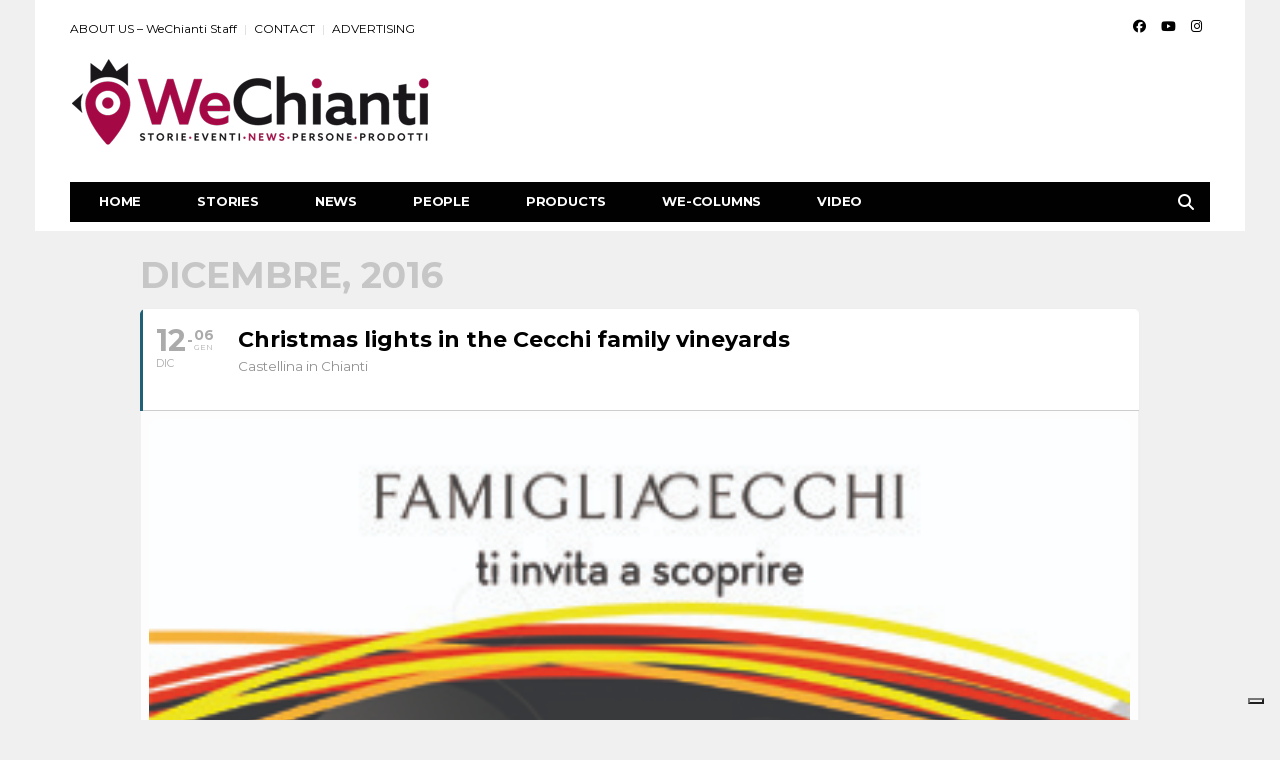

--- FILE ---
content_type: text/html; charset=UTF-8
request_url: https://www.wechianti.com/events/christmas-lights-the-cecchi-vineyards/?lang=en
body_size: 17694
content:
	
<!DOCTYPE html>
<!--[if lt IE 7 ]><html class="ie ie6" lang="en-US"> <![endif]-->
<!--[if IE 7 ]><html class="ie ie7" lang="en-US"> <![endif]-->
<!--[if IE 8 ]><html class="ie ie8" lang="en-US"> <![endif]-->
<!--[if (gte IE 9)|!(IE)]><!--><html lang="en-US">
<head>

	<meta charset="UTF-8">
	<meta name="viewport" content="user-scalable=yes, width=device-width, initial-scale=1.0, maximum-scale=1">

	<!--[if IE]><meta http-equiv="X-UA-Compatible" content="IE=edge" /><![endif]-->

	<link rel="pingback" href="https://www.wechianti.com/xmlrpc.php">

	<meta name='robots' content='index, follow, max-image-preview:large, max-snippet:-1, max-video-preview:-1' />
<link rel="alternate" hreflang="it" href="https://www.wechianti.com/events/luci-vigna-le-luci-natale-nei-vigneti-cantine-cecchi/" />
<link rel="alternate" hreflang="en" href="https://www.wechianti.com/events/christmas-lights-the-cecchi-vineyards/?lang=en" />
<link rel="alternate" hreflang="x-default" href="https://www.wechianti.com/events/luci-vigna-le-luci-natale-nei-vigneti-cantine-cecchi/" />

	<!-- This site is optimized with the Yoast SEO plugin v26.6 - https://yoast.com/wordpress/plugins/seo/ -->
	<title>Christmas lights in the Cecchi family vineyards - WeChianti</title>
	<meta name="description" content="It will be a special, bright Christmas in the countryside of Castellina in Chianti. This year the Cecchi Winery has decided to offer a unique" />
	<link rel="canonical" href="https://www.wechianti.com/events/luci-vigna-le-luci-natale-nei-vigneti-cantine-cecchi/" />
	<meta property="og:locale" content="en_US" />
	<meta property="og:type" content="article" />
	<meta property="og:title" content="Christmas lights in the Cecchi family vineyards - WeChianti" />
	<meta property="og:description" content="It will be a special, bright Christmas in the countryside of Castellina in Chianti. This year the Cecchi Winery has decided to offer a unique" />
	<meta property="og:url" content="https://www.wechianti.com/events/luci-vigna-le-luci-natale-nei-vigneti-cantine-cecchi/" />
	<meta property="og:site_name" content="WeChianti" />
	<meta property="article:publisher" content="https://www.facebook.com/wechiantinews" />
	<meta property="article:modified_time" content="2016-12-11T18:02:42+00:00" />
	<meta property="og:image" content="https://www.wechianti.com/wp-content/uploads/2016/12/BannerCecchiù.jpg" />
	<meta property="og:image:width" content="336" />
	<meta property="og:image:height" content="340" />
	<meta property="og:image:type" content="image/jpeg" />
	<meta name="twitter:card" content="summary_large_image" />
	<meta name="twitter:label1" content="Est. reading time" />
	<meta name="twitter:data1" content="2 minutes" />
	<script type="application/ld+json" class="yoast-schema-graph">{"@context":"https://schema.org","@graph":[{"@type":"WebPage","@id":"https://www.wechianti.com/events/luci-vigna-le-luci-natale-nei-vigneti-cantine-cecchi/","url":"https://www.wechianti.com/events/luci-vigna-le-luci-natale-nei-vigneti-cantine-cecchi/","name":"Christmas lights in the Cecchi family vineyards - WeChianti","isPartOf":{"@id":"https://www.wechianti.com/#website"},"primaryImageOfPage":{"@id":"https://www.wechianti.com/events/luci-vigna-le-luci-natale-nei-vigneti-cantine-cecchi/#primaryimage"},"image":{"@id":"https://www.wechianti.com/events/luci-vigna-le-luci-natale-nei-vigneti-cantine-cecchi/#primaryimage"},"thumbnailUrl":"https://www.wechianti.com/wp-content/uploads/2016/12/BannerCecchiù.jpg","datePublished":"2016-12-04T09:55:34+00:00","dateModified":"2016-12-11T18:02:42+00:00","description":"It will be a special, bright Christmas in the countryside of Castellina in Chianti. This year the Cecchi Winery has decided to offer a unique","breadcrumb":{"@id":"https://www.wechianti.com/events/luci-vigna-le-luci-natale-nei-vigneti-cantine-cecchi/#breadcrumb"},"inLanguage":"en-US","potentialAction":[{"@type":"ReadAction","target":["https://www.wechianti.com/events/luci-vigna-le-luci-natale-nei-vigneti-cantine-cecchi/"]}]},{"@type":"ImageObject","inLanguage":"en-US","@id":"https://www.wechianti.com/events/luci-vigna-le-luci-natale-nei-vigneti-cantine-cecchi/#primaryimage","url":"https://www.wechianti.com/wp-content/uploads/2016/12/BannerCecchiù.jpg","contentUrl":"https://www.wechianti.com/wp-content/uploads/2016/12/BannerCecchiù.jpg","width":336,"height":340},{"@type":"BreadcrumbList","@id":"https://www.wechianti.com/events/luci-vigna-le-luci-natale-nei-vigneti-cantine-cecchi/#breadcrumb","itemListElement":[{"@type":"ListItem","position":1,"name":"Home","item":"https://www.wechianti.com/?lang=en"},{"@type":"ListItem","position":2,"name":"Events","item":"https://www.wechianti.com/events/"},{"@type":"ListItem","position":3,"name":"Christmas lights in the Cecchi family vineyards"}]},{"@type":"WebSite","@id":"https://www.wechianti.com/#website","url":"https://www.wechianti.com/","name":"WeChianti","description":"Stories, Events, News, People, Products.","publisher":{"@id":"https://www.wechianti.com/#organization"},"potentialAction":[{"@type":"SearchAction","target":{"@type":"EntryPoint","urlTemplate":"https://www.wechianti.com/?s={search_term_string}"},"query-input":{"@type":"PropertyValueSpecification","valueRequired":true,"valueName":"search_term_string"}}],"inLanguage":"en-US"},{"@type":"Organization","@id":"https://www.wechianti.com/#organization","name":"We Chianti","url":"https://www.wechianti.com/","logo":{"@type":"ImageObject","inLanguage":"en-US","@id":"https://www.wechianti.com/#/schema/logo/image/","url":"https://www.wechianti.com/wp-content/uploads/2016/02/400x-logo-we-chianti-2.png","contentUrl":"https://www.wechianti.com/wp-content/uploads/2016/02/400x-logo-we-chianti-2.png","width":732,"height":180,"caption":"We Chianti"},"image":{"@id":"https://www.wechianti.com/#/schema/logo/image/"},"sameAs":["https://www.facebook.com/wechiantinews","https://www.instagram.com/wechiantinews/"]}]}</script>
	<!-- / Yoast SEO plugin. -->


<link rel='dns-prefetch' href='//cdn.iubenda.com' />
<link rel='dns-prefetch' href='//maps.googleapis.com' />
<link rel='dns-prefetch' href='//meet.jit.si' />
<link rel='dns-prefetch' href='//www.googletagmanager.com' />
<link rel='dns-prefetch' href='//fonts.googleapis.com' />
<link rel="alternate" type="application/rss+xml" title="WeChianti &raquo; Feed" href="https://www.wechianti.com/feed/?lang=en" />
<link rel="alternate" type="application/rss+xml" title="WeChianti &raquo; Comments Feed" href="https://www.wechianti.com/comments/feed/?lang=en" />
<link rel="alternate" title="oEmbed (JSON)" type="application/json+oembed" href="https://www.wechianti.com/wp-json/oembed/1.0/embed?url=https%3A%2F%2Fwww.wechianti.com%2Fevents%2Fchristmas-lights-the-cecchi-vineyards%2F%3Flang%3Den" />
<link rel="alternate" title="oEmbed (XML)" type="text/xml+oembed" href="https://www.wechianti.com/wp-json/oembed/1.0/embed?url=https%3A%2F%2Fwww.wechianti.com%2Fevents%2Fchristmas-lights-the-cecchi-vineyards%2F%3Flang%3Den&#038;format=xml" />
<style id='wp-img-auto-sizes-contain-inline-css' type='text/css'>
img:is([sizes=auto i],[sizes^="auto," i]){contain-intrinsic-size:3000px 1500px}
/*# sourceURL=wp-img-auto-sizes-contain-inline-css */
</style>
<link rel='stylesheet' id='evo_single_event-css' href='//www.wechianti.com/wp-content/plugins/eventON/assets/css/evo_event_styles.css?ver=3.1.6' type='text/css' media='all' />
<link rel='stylesheet' id='sbi_styles-css' href='https://www.wechianti.com/wp-content/plugins/instagram-feed/css/sbi-styles.min.css?ver=6.10.0' type='text/css' media='all' />
<style id='wp-emoji-styles-inline-css' type='text/css'>

	img.wp-smiley, img.emoji {
		display: inline !important;
		border: none !important;
		box-shadow: none !important;
		height: 1em !important;
		width: 1em !important;
		margin: 0 0.07em !important;
		vertical-align: -0.1em !important;
		background: none !important;
		padding: 0 !important;
	}
/*# sourceURL=wp-emoji-styles-inline-css */
</style>
<link rel='stylesheet' id='wp-block-library-css' href='https://www.wechianti.com/wp-includes/css/dist/block-library/style.min.css?ver=6.9' type='text/css' media='all' />
<style id='global-styles-inline-css' type='text/css'>
:root{--wp--preset--aspect-ratio--square: 1;--wp--preset--aspect-ratio--4-3: 4/3;--wp--preset--aspect-ratio--3-4: 3/4;--wp--preset--aspect-ratio--3-2: 3/2;--wp--preset--aspect-ratio--2-3: 2/3;--wp--preset--aspect-ratio--16-9: 16/9;--wp--preset--aspect-ratio--9-16: 9/16;--wp--preset--color--black: #000000;--wp--preset--color--cyan-bluish-gray: #abb8c3;--wp--preset--color--white: #ffffff;--wp--preset--color--pale-pink: #f78da7;--wp--preset--color--vivid-red: #cf2e2e;--wp--preset--color--luminous-vivid-orange: #ff6900;--wp--preset--color--luminous-vivid-amber: #fcb900;--wp--preset--color--light-green-cyan: #7bdcb5;--wp--preset--color--vivid-green-cyan: #00d084;--wp--preset--color--pale-cyan-blue: #8ed1fc;--wp--preset--color--vivid-cyan-blue: #0693e3;--wp--preset--color--vivid-purple: #9b51e0;--wp--preset--gradient--vivid-cyan-blue-to-vivid-purple: linear-gradient(135deg,rgb(6,147,227) 0%,rgb(155,81,224) 100%);--wp--preset--gradient--light-green-cyan-to-vivid-green-cyan: linear-gradient(135deg,rgb(122,220,180) 0%,rgb(0,208,130) 100%);--wp--preset--gradient--luminous-vivid-amber-to-luminous-vivid-orange: linear-gradient(135deg,rgb(252,185,0) 0%,rgb(255,105,0) 100%);--wp--preset--gradient--luminous-vivid-orange-to-vivid-red: linear-gradient(135deg,rgb(255,105,0) 0%,rgb(207,46,46) 100%);--wp--preset--gradient--very-light-gray-to-cyan-bluish-gray: linear-gradient(135deg,rgb(238,238,238) 0%,rgb(169,184,195) 100%);--wp--preset--gradient--cool-to-warm-spectrum: linear-gradient(135deg,rgb(74,234,220) 0%,rgb(151,120,209) 20%,rgb(207,42,186) 40%,rgb(238,44,130) 60%,rgb(251,105,98) 80%,rgb(254,248,76) 100%);--wp--preset--gradient--blush-light-purple: linear-gradient(135deg,rgb(255,206,236) 0%,rgb(152,150,240) 100%);--wp--preset--gradient--blush-bordeaux: linear-gradient(135deg,rgb(254,205,165) 0%,rgb(254,45,45) 50%,rgb(107,0,62) 100%);--wp--preset--gradient--luminous-dusk: linear-gradient(135deg,rgb(255,203,112) 0%,rgb(199,81,192) 50%,rgb(65,88,208) 100%);--wp--preset--gradient--pale-ocean: linear-gradient(135deg,rgb(255,245,203) 0%,rgb(182,227,212) 50%,rgb(51,167,181) 100%);--wp--preset--gradient--electric-grass: linear-gradient(135deg,rgb(202,248,128) 0%,rgb(113,206,126) 100%);--wp--preset--gradient--midnight: linear-gradient(135deg,rgb(2,3,129) 0%,rgb(40,116,252) 100%);--wp--preset--font-size--small: 13px;--wp--preset--font-size--medium: 20px;--wp--preset--font-size--large: 36px;--wp--preset--font-size--x-large: 42px;--wp--preset--spacing--20: 0.44rem;--wp--preset--spacing--30: 0.67rem;--wp--preset--spacing--40: 1rem;--wp--preset--spacing--50: 1.5rem;--wp--preset--spacing--60: 2.25rem;--wp--preset--spacing--70: 3.38rem;--wp--preset--spacing--80: 5.06rem;--wp--preset--shadow--natural: 6px 6px 9px rgba(0, 0, 0, 0.2);--wp--preset--shadow--deep: 12px 12px 50px rgba(0, 0, 0, 0.4);--wp--preset--shadow--sharp: 6px 6px 0px rgba(0, 0, 0, 0.2);--wp--preset--shadow--outlined: 6px 6px 0px -3px rgb(255, 255, 255), 6px 6px rgb(0, 0, 0);--wp--preset--shadow--crisp: 6px 6px 0px rgb(0, 0, 0);}:where(.is-layout-flex){gap: 0.5em;}:where(.is-layout-grid){gap: 0.5em;}body .is-layout-flex{display: flex;}.is-layout-flex{flex-wrap: wrap;align-items: center;}.is-layout-flex > :is(*, div){margin: 0;}body .is-layout-grid{display: grid;}.is-layout-grid > :is(*, div){margin: 0;}:where(.wp-block-columns.is-layout-flex){gap: 2em;}:where(.wp-block-columns.is-layout-grid){gap: 2em;}:where(.wp-block-post-template.is-layout-flex){gap: 1.25em;}:where(.wp-block-post-template.is-layout-grid){gap: 1.25em;}.has-black-color{color: var(--wp--preset--color--black) !important;}.has-cyan-bluish-gray-color{color: var(--wp--preset--color--cyan-bluish-gray) !important;}.has-white-color{color: var(--wp--preset--color--white) !important;}.has-pale-pink-color{color: var(--wp--preset--color--pale-pink) !important;}.has-vivid-red-color{color: var(--wp--preset--color--vivid-red) !important;}.has-luminous-vivid-orange-color{color: var(--wp--preset--color--luminous-vivid-orange) !important;}.has-luminous-vivid-amber-color{color: var(--wp--preset--color--luminous-vivid-amber) !important;}.has-light-green-cyan-color{color: var(--wp--preset--color--light-green-cyan) !important;}.has-vivid-green-cyan-color{color: var(--wp--preset--color--vivid-green-cyan) !important;}.has-pale-cyan-blue-color{color: var(--wp--preset--color--pale-cyan-blue) !important;}.has-vivid-cyan-blue-color{color: var(--wp--preset--color--vivid-cyan-blue) !important;}.has-vivid-purple-color{color: var(--wp--preset--color--vivid-purple) !important;}.has-black-background-color{background-color: var(--wp--preset--color--black) !important;}.has-cyan-bluish-gray-background-color{background-color: var(--wp--preset--color--cyan-bluish-gray) !important;}.has-white-background-color{background-color: var(--wp--preset--color--white) !important;}.has-pale-pink-background-color{background-color: var(--wp--preset--color--pale-pink) !important;}.has-vivid-red-background-color{background-color: var(--wp--preset--color--vivid-red) !important;}.has-luminous-vivid-orange-background-color{background-color: var(--wp--preset--color--luminous-vivid-orange) !important;}.has-luminous-vivid-amber-background-color{background-color: var(--wp--preset--color--luminous-vivid-amber) !important;}.has-light-green-cyan-background-color{background-color: var(--wp--preset--color--light-green-cyan) !important;}.has-vivid-green-cyan-background-color{background-color: var(--wp--preset--color--vivid-green-cyan) !important;}.has-pale-cyan-blue-background-color{background-color: var(--wp--preset--color--pale-cyan-blue) !important;}.has-vivid-cyan-blue-background-color{background-color: var(--wp--preset--color--vivid-cyan-blue) !important;}.has-vivid-purple-background-color{background-color: var(--wp--preset--color--vivid-purple) !important;}.has-black-border-color{border-color: var(--wp--preset--color--black) !important;}.has-cyan-bluish-gray-border-color{border-color: var(--wp--preset--color--cyan-bluish-gray) !important;}.has-white-border-color{border-color: var(--wp--preset--color--white) !important;}.has-pale-pink-border-color{border-color: var(--wp--preset--color--pale-pink) !important;}.has-vivid-red-border-color{border-color: var(--wp--preset--color--vivid-red) !important;}.has-luminous-vivid-orange-border-color{border-color: var(--wp--preset--color--luminous-vivid-orange) !important;}.has-luminous-vivid-amber-border-color{border-color: var(--wp--preset--color--luminous-vivid-amber) !important;}.has-light-green-cyan-border-color{border-color: var(--wp--preset--color--light-green-cyan) !important;}.has-vivid-green-cyan-border-color{border-color: var(--wp--preset--color--vivid-green-cyan) !important;}.has-pale-cyan-blue-border-color{border-color: var(--wp--preset--color--pale-cyan-blue) !important;}.has-vivid-cyan-blue-border-color{border-color: var(--wp--preset--color--vivid-cyan-blue) !important;}.has-vivid-purple-border-color{border-color: var(--wp--preset--color--vivid-purple) !important;}.has-vivid-cyan-blue-to-vivid-purple-gradient-background{background: var(--wp--preset--gradient--vivid-cyan-blue-to-vivid-purple) !important;}.has-light-green-cyan-to-vivid-green-cyan-gradient-background{background: var(--wp--preset--gradient--light-green-cyan-to-vivid-green-cyan) !important;}.has-luminous-vivid-amber-to-luminous-vivid-orange-gradient-background{background: var(--wp--preset--gradient--luminous-vivid-amber-to-luminous-vivid-orange) !important;}.has-luminous-vivid-orange-to-vivid-red-gradient-background{background: var(--wp--preset--gradient--luminous-vivid-orange-to-vivid-red) !important;}.has-very-light-gray-to-cyan-bluish-gray-gradient-background{background: var(--wp--preset--gradient--very-light-gray-to-cyan-bluish-gray) !important;}.has-cool-to-warm-spectrum-gradient-background{background: var(--wp--preset--gradient--cool-to-warm-spectrum) !important;}.has-blush-light-purple-gradient-background{background: var(--wp--preset--gradient--blush-light-purple) !important;}.has-blush-bordeaux-gradient-background{background: var(--wp--preset--gradient--blush-bordeaux) !important;}.has-luminous-dusk-gradient-background{background: var(--wp--preset--gradient--luminous-dusk) !important;}.has-pale-ocean-gradient-background{background: var(--wp--preset--gradient--pale-ocean) !important;}.has-electric-grass-gradient-background{background: var(--wp--preset--gradient--electric-grass) !important;}.has-midnight-gradient-background{background: var(--wp--preset--gradient--midnight) !important;}.has-small-font-size{font-size: var(--wp--preset--font-size--small) !important;}.has-medium-font-size{font-size: var(--wp--preset--font-size--medium) !important;}.has-large-font-size{font-size: var(--wp--preset--font-size--large) !important;}.has-x-large-font-size{font-size: var(--wp--preset--font-size--x-large) !important;}
/*# sourceURL=global-styles-inline-css */
</style>

<style id='classic-theme-styles-inline-css' type='text/css'>
/*! This file is auto-generated */
.wp-block-button__link{color:#fff;background-color:#32373c;border-radius:9999px;box-shadow:none;text-decoration:none;padding:calc(.667em + 2px) calc(1.333em + 2px);font-size:1.125em}.wp-block-file__button{background:#32373c;color:#fff;text-decoration:none}
/*# sourceURL=/wp-includes/css/classic-themes.min.css */
</style>
<link rel='stylesheet' id='contact-form-7-css' href='https://www.wechianti.com/wp-content/plugins/contact-form-7/includes/css/styles.css?ver=6.1.4' type='text/css' media='all' />
<link rel='stylesheet' id='related-posts-by-taxonomy-css' href='https://www.wechianti.com/wp-content/plugins/related-posts-by-taxonomy/includes/assets/css/styles.css?ver=6.9' type='text/css' media='all' />
<link rel='stylesheet' id='ppress-frontend-css' href='https://www.wechianti.com/wp-content/plugins/wp-user-avatar/assets/css/frontend.min.css?ver=4.16.8' type='text/css' media='all' />
<link rel='stylesheet' id='ppress-flatpickr-css' href='https://www.wechianti.com/wp-content/plugins/wp-user-avatar/assets/flatpickr/flatpickr.min.css?ver=4.16.8' type='text/css' media='all' />
<link rel='stylesheet' id='ppress-select2-css' href='https://www.wechianti.com/wp-content/plugins/wp-user-avatar/assets/select2/select2.min.css?ver=6.9' type='text/css' media='all' />
<link rel='stylesheet' id='wpml-legacy-dropdown-click-0-css' href='https://www.wechianti.com/wp-content/plugins/sitepress-multilingual-cms/templates/language-switchers/legacy-dropdown-click/style.min.css?ver=1' type='text/css' media='all' />
<style id='wpml-legacy-dropdown-click-0-inline-css' type='text/css'>
.wpml-ls-statics-shortcode_actions{background-color:#ffffff;}.wpml-ls-statics-shortcode_actions, .wpml-ls-statics-shortcode_actions .wpml-ls-sub-menu, .wpml-ls-statics-shortcode_actions a {border-color:#cdcdcd;}.wpml-ls-statics-shortcode_actions a, .wpml-ls-statics-shortcode_actions .wpml-ls-sub-menu a, .wpml-ls-statics-shortcode_actions .wpml-ls-sub-menu a:link, .wpml-ls-statics-shortcode_actions li:not(.wpml-ls-current-language) .wpml-ls-link, .wpml-ls-statics-shortcode_actions li:not(.wpml-ls-current-language) .wpml-ls-link:link {color:#444444;background-color:#ffffff;}.wpml-ls-statics-shortcode_actions .wpml-ls-sub-menu a:hover,.wpml-ls-statics-shortcode_actions .wpml-ls-sub-menu a:focus, .wpml-ls-statics-shortcode_actions .wpml-ls-sub-menu a:link:hover, .wpml-ls-statics-shortcode_actions .wpml-ls-sub-menu a:link:focus {color:#000000;background-color:#eeeeee;}.wpml-ls-statics-shortcode_actions .wpml-ls-current-language > a {color:#444444;background-color:#ffffff;}.wpml-ls-statics-shortcode_actions .wpml-ls-current-language:hover>a, .wpml-ls-statics-shortcode_actions .wpml-ls-current-language>a:focus {color:#000000;background-color:#eeeeee;}
/*# sourceURL=wpml-legacy-dropdown-click-0-inline-css */
</style>
<link rel='stylesheet' id='wpml-legacy-post-translations-0-css' href='https://www.wechianti.com/wp-content/plugins/sitepress-multilingual-cms/templates/language-switchers/legacy-post-translations/style.min.css?ver=1' type='text/css' media='all' />
<style id='wpml-legacy-post-translations-0-inline-css' type='text/css'>
.icl_post_in_other_langs >a{ color: #a70042; } .icl_post_in_other_langs >a:hover{ color:#010101; }
/*# sourceURL=wpml-legacy-post-translations-0-inline-css */
</style>
<link rel='stylesheet' id='evcal_google_fonts-css' href='//fonts.googleapis.com/css?family=Oswald%3A400%2C300%7COpen+Sans%3A700%2C400%2C400i%7CRoboto%3A700%2C400&#038;ver=6.9' type='text/css' media='screen' />
<link rel='stylesheet' id='evcal_cal_default-css' href='//www.wechianti.com/wp-content/plugins/eventON/assets/css/eventon_styles.css?ver=3.1.6' type='text/css' media='all' />
<link rel='stylesheet' id='evo_font_icons-css' href='//www.wechianti.com/wp-content/plugins/eventON/assets/fonts/all.css?ver=3.1.6' type='text/css' media='all' />
<link rel='stylesheet' id='eventon_dynamic_styles-css' href='//www.wechianti.com/wp-content/plugins/eventON/assets/css/eventon_dynamic_styles.css?ver=3.1.6' type='text/css' media='all' />
<link rel='stylesheet' id='barcelona-font-css' href='https://fonts.googleapis.com/css?family=Montserrat%3A400%2C700%2C400italic&#038;ver=6.9' type='text/css' media='all' />
<link rel='stylesheet' id='bootstrap-css' href='https://www.wechianti.com/wp-content/themes/barcelona/assets/css/bootstrap.min.css?ver=3.3.4' type='text/css' media='all' />
<link rel='stylesheet' id='font-awesome-css' href='https://www.wechianti.com/wp-content/themes/barcelona/assets/css/font-awesome.min.css?ver=4.4.0' type='text/css' media='all' />
<link rel='stylesheet' id='vs-preloader-css' href='https://www.wechianti.com/wp-content/themes/barcelona/assets/css/vspreloader.min.css?ver=6.9' type='text/css' media='all' />
<link rel='stylesheet' id='owl-carousel-css' href='https://www.wechianti.com/wp-content/themes/barcelona/assets/lib/owl-carousel/assets/owl.carousel.min.css?ver=2.0.0' type='text/css' media='all' />
<link rel='stylesheet' id='owl-theme-css' href='https://www.wechianti.com/wp-content/themes/barcelona/assets/lib/owl-carousel/assets/owl.theme.default.min.css?ver=2.0.0' type='text/css' media='all' />
<link rel='stylesheet' id='jquery-boxer-css' href='https://www.wechianti.com/wp-content/themes/barcelona/assets/css/jquery.fs.boxer.min.css?ver=3.3.0' type='text/css' media='all' />
<link rel='stylesheet' id='barcelona-stylesheet-css' href='https://www.wechianti.com/wp-content/themes/barcelona/style.css?ver=1.6' type='text/css' media='all' />
<link rel='stylesheet' id='barcelona-main-child-css' href='https://www.wechianti.com/wp-content/themes/barcelona-child/style.css?ver=1.6' type='text/css' media='all' />

<script  type="text/javascript" class=" _iub_cs_skip" type="text/javascript" id="iubenda-head-inline-scripts-0">
/* <![CDATA[ */

var _iub = _iub || [];
_iub.csConfiguration = {"ccpaApplies":true,"consentOnContinuedBrowsing":false,"enableCcpa":true,"enableTcf":true,"googleAdditionalConsentMode":true,"invalidateConsentWithoutLog":true,"perPurposeConsent":true,"siteId":873076,"cookiePolicyId":8183316,"lang":"it", "banner":{ "acceptButtonDisplay":true,"customizeButtonDisplay":true,"explicitWithdrawal":true,"listPurposes":true,"rejectButtonDisplay":true }};

//# sourceURL=iubenda-head-inline-scripts-0
/* ]]> */
</script>
<script  type="text/javascript" src="//cdn.iubenda.com/cs/tcf/stub-v2.js" class=" _iub_cs_skip" type="text/javascript" src="//cdn.iubenda.com/cs/tcf/stub-v2.js?ver=3.12.5" id="iubenda-head-scripts-0-js"></script>
<script  type="text/javascript" src="//cdn.iubenda.com/cs/tcf/safe-tcf-v2.js" class=" _iub_cs_skip" type="text/javascript" src="//cdn.iubenda.com/cs/tcf/safe-tcf-v2.js?ver=3.12.5" id="iubenda-head-scripts-1-js"></script>
<script  type="text/javascript" src="//cdn.iubenda.com/cs/ccpa/stub.js" class=" _iub_cs_skip" type="text/javascript" src="//cdn.iubenda.com/cs/ccpa/stub.js?ver=3.12.5" id="iubenda-head-scripts-2-js"></script>
<script  type="text/javascript" src="//cdn.iubenda.com/cs/iubenda_cs.js" charset="UTF-8" async="async" class=" _iub_cs_skip" type="text/javascript" src="//cdn.iubenda.com/cs/iubenda_cs.js?ver=3.12.5" id="iubenda-head-scripts-3-js"></script>
<script type="text/javascript" id="wpml-cookie-js-extra">
/* <![CDATA[ */
var wpml_cookies = {"wp-wpml_current_language":{"value":"en","expires":1,"path":"/"}};
var wpml_cookies = {"wp-wpml_current_language":{"value":"en","expires":1,"path":"/"}};
//# sourceURL=wpml-cookie-js-extra
/* ]]> */
</script>
<script type="text/javascript" src="https://www.wechianti.com/wp-content/plugins/sitepress-multilingual-cms/res/js/cookies/language-cookie.js?ver=486900" id="wpml-cookie-js" defer="defer" data-wp-strategy="defer"></script>
<script type="text/javascript" src="https://www.wechianti.com/wp-includes/js/jquery/jquery.min.js?ver=3.7.1" id="jquery-core-js"></script>
<script type="text/javascript" src="https://www.wechianti.com/wp-includes/js/jquery/jquery-migrate.min.js?ver=3.4.1" id="jquery-migrate-js"></script>
<script type="text/javascript" src="https://www.wechianti.com/wp-content/plugins/wp-user-avatar/assets/flatpickr/flatpickr.min.js?ver=4.16.8" id="ppress-flatpickr-js"></script>
<script type="text/javascript" src="https://www.wechianti.com/wp-content/plugins/wp-user-avatar/assets/select2/select2.min.js?ver=4.16.8" id="ppress-select2-js"></script>
<script type="text/javascript" src="https://www.wechianti.com/wp-content/plugins/sitepress-multilingual-cms/templates/language-switchers/legacy-dropdown-click/script.min.js?ver=1" id="wpml-legacy-dropdown-click-0-js"></script>

<!-- Google tag (gtag.js) snippet added by Site Kit -->
<!-- Google Analytics snippet added by Site Kit -->
<script type="text/javascript" src="https://www.googletagmanager.com/gtag/js?id=G-GZK7EJMEW9" id="google_gtagjs-js" async></script>
<script type="text/javascript" id="google_gtagjs-js-after">
/* <![CDATA[ */
window.dataLayer = window.dataLayer || [];function gtag(){dataLayer.push(arguments);}
gtag("set","linker",{"domains":["www.wechianti.com"]});
gtag("js", new Date());
gtag("set", "developer_id.dZTNiMT", true);
gtag("config", "G-GZK7EJMEW9");
 window._googlesitekit = window._googlesitekit || {}; window._googlesitekit.throttledEvents = []; window._googlesitekit.gtagEvent = (name, data) => { var key = JSON.stringify( { name, data } ); if ( !! window._googlesitekit.throttledEvents[ key ] ) { return; } window._googlesitekit.throttledEvents[ key ] = true; setTimeout( () => { delete window._googlesitekit.throttledEvents[ key ]; }, 5 ); gtag( "event", name, { ...data, event_source: "site-kit" } ); }; 
//# sourceURL=google_gtagjs-js-after
/* ]]> */
</script>
<script type="text/javascript" src="https://www.wechianti.com/wp-content/themes/barcelona/assets/js/retina.min.js?ver=6.9" id="retina-js-js"></script>
<link rel="https://api.w.org/" href="https://www.wechianti.com/wp-json/" /><link rel="alternate" title="JSON" type="application/json" href="https://www.wechianti.com/wp-json/wp/v2/ajde_events/11406" /><link rel="EditURI" type="application/rsd+xml" title="RSD" href="https://www.wechianti.com/xmlrpc.php?rsd" />
<meta name="generator" content="WordPress 6.9" />
<link rel='shortlink' href='https://www.wechianti.com/?p=11406&#038;lang=en' />
<meta name="generator" content="WPML ver:4.8.6 stt:1,27;" />
<meta name="generator" content="Site Kit by Google 1.168.0" /><link rel="apple-touch-icon" sizes="144x144" href="/apple-touch-icon.png"><link rel="apple-touch-icon" sizes="128x128" href="/apple-touch-icon.png"><link rel="icon" sizes="192x192" href="/apple-touch-icon.png"><link rel="icon" type="image/png" sizes="32x32" href="/favicon-32x32.png"><link rel="icon" type="image/png" sizes="16x16" href="/favicon-16x16.png"><meta name="theme-color" content="#ffffff"><link rel="manifest" href="/site.webmanifest"><link rel="apple-touch-icon-precomposed" sizes="57x57" href="https://www.wechianti.com/wp-content/uploads/2016/02/wechianti57.jpg" />
<link rel="apple-touch-icon-precomposed" sizes="72x72" href="https://www.wechianti.com/wp-content/uploads/2016/02/wechianti72.jpg" />
<link rel="apple-touch-icon-precomposed" sizes="144x144" href="https://www.wechianti.com/wp-content/uploads/2016/02/wechianti144.jpg" />
<link rel="icon" href="https://www.wechianti.com/wp-content/uploads/2016/02/we-chianti-32.png" />

<meta property="og:type" content="article" />
<meta property="og:title" content="Christmas lights in the Cecchi family vineyards" />
<meta property="og:url" content="https://www.wechianti.com/events/christmas-lights-the-cecchi-vineyards/?lang=en" />
<meta property="og:description" content="It will be a special, bright Christmas in the countryside of Castellina in Chianti. This year the Cecchi Winery has decided to offer a unique Christmas all the way through the Epiphany. From Decemb…" />
<meta property="article:published_time" content="2016-12-04T09:55:34+00:00" />
<meta property="article:modified_time" content="2016-12-11T18:02:42+00:00" />
<meta property="og:site_name" content="WeChianti" />
<meta property="og:image" content="https://www.wechianti.com/wp-content/uploads/2016/12/BannerCecchiù.jpg" />
<meta property="og:image:width" content="336" />
<meta property="og:image:height" content="340" />
<meta property="og:locale" content="en_US" /><!-- Global site tag (gtag.js) - Google Analytics -->
<script async src="https://www.googletagmanager.com/gtag/js?id=G-0NMYTPWXKV"></script>
<script>
  window.dataLayer = window.dataLayer || [];
  function gtag(){dataLayer.push(arguments);}
  gtag('js', new Date());

  gtag('config', 'G-0NMYTPWXKV');
</script>
<style type="text/css">
body { font-family: Montserrat, sans-serif; }
h1,h2,h3,h4,h5,h6 { font-family: Montserrat, sans-serif; }
</style>
<style type="text/css">
#post-108.post-108.page.type-page.status-publish.hentry
.post-content {
    margin-bottom: 0px;
}

#post-684.post-684.page.type-page.status-publish.hentry
.post-content {
    margin-bottom: 0px;
}

.post-content {
    margin-bottom: 35px;
}

a:hover {
    color: #a70042;
}

.home .pagination.pagination-nextprev {
    display: none;
}

		 @media only screen and (min-width: 992px) { .sidebar-none .post-content, .sidebar-none .post-footer { width: 750px !important; } }
::-moz-selection { background-color: #a70042; }
::selection { background-color: #a70042; }
</style>


<!-- EventON Version -->
<meta name="generator" content="EventON 3.1.6" />

				<meta name="robots" content="all"/>
				<meta property="description" content="It will be a special, bright Christmas in the countryside of Castellina in Chianti. This year the Cecchi Winery has" />
				<meta property="og:type" content="event" /> 
				<meta property="og:title" content="Christmas lights in the Cecchi family vineyards" />
				<meta property="og:url" content="https://www.wechianti.com/events/christmas-lights-the-cecchi-vineyards/?lang=en" />
				<meta property="og:description" content="It will be a special, bright Christmas in the countryside of Castellina in Chianti. This year the Cecchi Winery has" />
									<meta property="og:image" content="https://www.wechianti.com/wp-content/uploads/2016/12/BannerCecchiù.jpg" /> 
					<meta property="og:image:width" content="336" /> 
					<meta property="og:image:height" content="340" /> 
												<meta name="twitter:card" content="summary_large_image">
				<meta name="twitter:title" content="Christmas lights in the Cecchi family vineyards">
				<meta name="twitter:description" content="It will be a special, bright Christmas in the countryside of Castellina in Chianti. This year the Cecchi Winery has">
									<meta name="twitter:image" content="https://www.wechianti.com/wp-content/uploads/2016/12/BannerCecchiù.jpg">
								<link rel="icon" href="https://www.wechianti.com/wp-content/uploads/2020/05/cropped-profilo_wechianti-e1650910664319-32x32.png" sizes="32x32" />
<link rel="icon" href="https://www.wechianti.com/wp-content/uploads/2020/05/cropped-profilo_wechianti-e1650910664319-192x192.png" sizes="192x192" />
<link rel="apple-touch-icon" href="https://www.wechianti.com/wp-content/uploads/2020/05/cropped-profilo_wechianti-e1650910664319-180x180.png" />
<meta name="msapplication-TileImage" content="https://www.wechianti.com/wp-content/uploads/2020/05/cropped-profilo_wechianti-e1650910664319-270x270.png" />

</head>
<body class="wp-singular ajde_events-template-default single single-ajde_events postid-11406 wp-theme-barcelona wp-child-theme-barcelona-child boxed-layout barcelona-fimg-cl no-breadcrumb zoom-enabled">
<div id="fb-root"></div>
<script>
	window.fbAsyncInit = function(){
		FB.init({
						status: true,
			xfbml: true,
			version: 'v2.3'
		});
	};

	(function(d, s, id){
		var js, fjs = d.getElementsByTagName(s)[0];
		if (d.getElementById(id)) {return;}
		js = d.createElement(s); js.id = id;
		js.src = "//connect.facebook.net/en_US/sdk.js";
		fjs.parentNode.insertBefore(js, fjs);
	}(document, 'script', 'facebook-jssdk'));
</script>

<nav class="navbar navbar-static-top navbar-dark mega-menu-light header-style-a sticky-logo-disabled navbar-sticky has-nav-menu">

	<div class="navbar-inner">

		<div class="container">

						<div class="navbar-top clearfix">

				<div class="navbar-top-left clearfix">
					<ul id="menu-menu-top-inglese" class="navbar-top-menu"><li id="menu-item-1163" class="menu-item menu-item-type-post_type menu-item-object-page menu-item-1163"><a href="https://www.wechianti.com/we-chianti-about-us-edited/?lang=en">ABOUT US &#8211; WeChianti Staff</a></li>
<li id="menu-item-1161" class="menu-item menu-item-type-post_type menu-item-object-page menu-item-1161"><a href="https://www.wechianti.com/contact/?lang=en">CONTACT</a></li>
<li id="menu-item-1160" class="menu-item menu-item-type-post_type menu-item-object-page menu-item-1160"><a href="https://www.wechianti.com/advertising/?lang=en">ADVERTISING</a></li>
</ul>				</div>

				<div class="navbar-top-right">
					<ul class="social-icons"><li><a target="_blank" href="https://www.facebook.com/wechiantinews/?fref=ts" title="Facebook"><span class="fa-brands fa-facebook"></span></a></li><li><a target="_blank" href="https://www.youtube.com/channel/UCXbT7WrIdmtD7Tg5HL_Ko7w" title="Youtube"><span class="fa-brands fa-youtube"></span></a></li><li><a target="_blank" href="https://www.instagram.com/wechiantinews/" title="Instagram"><span class="fa-brands fa-instagram"></span></a></li></ul>				</div>

			</div><!-- .navbar-top -->
			
			<div class="navbar-header">

				<button type="button" class="navbar-toggle collapsed" data-toggle="collapse" data-target="#navbar" aria-expanded="false">
					<span class="sr-only">Menu</span>
					<span class="fa fa-navicon"></span>
				</button><!-- .navbar-toggle -->

								<button type="button" class="navbar-search btn-search">
					<span class="fa fa-search"></span>
				</button>
				
							<div class="navbar-bn visible-lg visible-md">
				<script async src="https://pagead2.googlesyndication.com/pagead/js/adsbygoogle.js?client=ca-pub-9694044908603371"
     crossorigin="anonymous"></script>
<!-- WeChiantiHeader -->
<ins class="adsbygoogle"
     style="display:inline-block;width:728px;height:90px"
     data-ad-client="ca-pub-9694044908603371"
     data-ad-slot="1297380703"></ins>
<script>
     (adsbygoogle = window.adsbygoogle || []).push({});
</script>			</div>
						<div class="navbar-bn visible-sm">
				<script async src="https://pagead2.googlesyndication.com/pagead/js/adsbygoogle.js?client=ca-pub-9694044908603371"
     crossorigin="anonymous"></script>
<!-- WeChianti Header Mobile -->
<ins class="adsbygoogle"
     style="display:inline-block;width:468px;height:60px"
     data-ad-client="ca-pub-9694044908603371"
     data-ad-slot="9347973994"></ins>
<script>
     (adsbygoogle = window.adsbygoogle || []).push({});
</script>			</div>
			
				<a href="https://www.wechianti.com/?lang=en" class="navbar-logo">
					<span class="logo-location-header clearfix"><span class="logo-img logo-both logo-dark"><img src="https://www.wechianti.com/wp-content/uploads/2016/02/logo-wechianti-new.png" alt="WeChianti" data-at2x="https://www.wechianti.com/wp-content/uploads/2016/02/logo-wechianti-new-2x.png" /></span><span class="logo-img logo-both logo-light"><img src="https://www.wechianti.com/wp-content/uploads/2016/02/logo-wechianti-new-white.png" alt="WeChianti" data-at2x="https://www.wechianti.com/wp-content/uploads/2016/02/logo-wechianti-new-2x-white.png" /></span></span>				</a>

				
			</div><!-- .navbar-header -->

						<div id="navbar" class="navbar-collapse collapse">
			<ul id="menu-we-chianti-eng" class="navbar-nav nav"><li id="menu-item-726" class="menu-item menu-item-type-post_type menu-item-object-page menu-item-home menu-item-726"><a href="https://www.wechianti.com/?lang=en">HOME</a></li>
<li id="menu-item-776" class="menu-item menu-item-type-taxonomy menu-item-object-category menu-item-776"><a href="https://www.wechianti.com/category/storie-en/?lang=en">STORIES</a></li>
<li id="menu-item-774" class="menu-item menu-item-type-taxonomy menu-item-object-category menu-item-774"><a href="https://www.wechianti.com/category/news-en/?lang=en">NEWS</a></li>
<li id="menu-item-778" class="menu-item menu-item-type-taxonomy menu-item-object-category menu-item-778"><a href="https://www.wechianti.com/category/persone-en/?lang=en">PEOPLE</a></li>
<li id="menu-item-779" class="menu-item menu-item-type-taxonomy menu-item-object-category menu-item-779"><a href="https://www.wechianti.com/category/products/?lang=en">PRODUCTS</a></li>
<li id="menu-item-718" class="menu-item menu-item-type-post_type menu-item-object-page menu-item-has-children menu-item-718"><a href="https://www.wechianti.com/rubriche/?lang=en">We-Columns</a>
<ul class="sub-menu">
	<li id="menu-item-1095" class="menu-item menu-item-type-taxonomy menu-item-object-category menu-item-1095"><a href="https://www.wechianti.com/category/letter-from-panzano-en/?lang=en">Letter from Panzano</a></li>
	<li id="menu-item-1508" class="menu-item menu-item-type-taxonomy menu-item-object-category menu-item-1508"><a href="https://www.wechianti.com/category/olive-oil-en/?lang=en">Oil&Food</a></li>
	<li id="menu-item-1097" class="menu-item menu-item-type-taxonomy menu-item-object-category menu-item-1097"><a href="https://www.wechianti.com/category/e-tipico-its-traditional/?lang=en">It's Trational</a></li>
	<li id="menu-item-1510" class="menu-item menu-item-type-taxonomy menu-item-object-category menu-item-1510"><a href="https://www.wechianti.com/category/beautywellness-en/?lang=en">Beauty&Wellness</a></li>
	<li id="menu-item-5839" class="menu-item menu-item-type-taxonomy menu-item-object-category menu-item-5839"><a href="https://www.wechianti.com/category/a-spelling-book-of-the-tuscan-country-life/?lang=en">A spelling book of the tuscan country life</a></li>
	<li id="menu-item-11895" class="menu-item menu-item-type-taxonomy menu-item-object-category menu-item-11895"><a href="https://www.wechianti.com/category/wedding-tours-in-chianti-en/?lang=en">Wedding & Tours in Chianti</a></li>
</ul>
</li>
<li id="menu-item-773" class="menu-item menu-item-type-taxonomy menu-item-object-category menu-item-773"><a href="https://www.wechianti.com/category/video-en/?lang=en">VIDEO</a></li>
<li class="search"><button class="btn btn-search"><span class="fa fa-search"></span></button></li></ul>			</div><!-- .navbar-collapse -->
			
		</div><!-- .container -->

	</div><!-- .navbar-inner -->

</nav><!-- .navbar -->

<div id="page-wrapper">	
<div id='main'>
	<div class='evo_page_body'>

					<div class='evo_page_content '>
			
						
				<article id="post-11406" class="post-11406 ajde_events type-ajde_events status-publish has-post-thumbnail hentry event_location-castellina-in-chianti-2">

					<div class="entry-content">

					<div class='eventon_main_section' >
				<div id='evcal_single_event_11406' class='ajde_evcal_calendar eventon_single_event evo_sin_page' data-eid='11406' data-l='L1' data-j='[]'>
					
		<div class='evo-data' data-mapformat="roadmap" data-mapzoom="18" data-mapscroll="true" data-evc_open="yes" data-mapiconurl="" data-maps_load="no" ></div>
			<div class='evo_cal_data' data-sc='{"mapformat":"roadmap","mapzoom":"18","mapscroll":"true","evc_open":"yes","mapiconurl":"","maps_load":"no"}'></div>
					
		<div id='evcal_head' class='calendar_header'><p id='evcal_cur'>dicembre, 2016</p></div>		

		
		<div id='evcal_list' class='eventon_events_list evo_sin_event_list'>
		<div id="event_11406_0" class="eventon_list_event evo_eventtop scheduled  event event_11406_0" data-event_id="11406" data-ri="0r" data-time="1481501100-1483746900" data-colr="#206177" itemscope itemtype='http://schema.org/Event'><div class="evo_event_schema" style="display:none" ><a itemprop='url'  href='https://www.wechianti.com/events/christmas-lights-the-cecchi-vineyards/?lang=en'></a><meta itemprop='image' content="https://www.wechianti.com/wp-content/uploads/2016/12/BannerCecchiù.jpg" /><meta itemprop='startDate' content="2016-12-12" /><meta itemprop='endDate' content="2017-1-6" /><meta itemprop='eventStatus' content="https://schema.org/EventScheduled" /><item style="display:none" itemprop="eventAttendanceMode" itemscope itemtype="https://schema.org/OfflineEventAttendanceMode"></item><script type="application/ld+json">{"@context": "http://schema.org","@type": "Event",
					"@id": "event_11406_0",
					"eventAttendanceMode":"https://schema.org/OfflineEventAttendanceMode",
					"name": "Christmas lights in the Cecchi family vineyards",
					"url": "https://www.wechianti.com/events/christmas-lights-the-cecchi-vineyards/?lang=en",
					"startDate": "2016-12-12",
					"endDate": "2017-1-6",
					"image":"https://www.wechianti.com/wp-content/uploads/2016/12/BannerCecchiù.jpg", 
					"description":"<p class='wpml-ls-statics-post_translations wpml-ls'>Articolo disponibile anche in:  <span role='menu'>     <span class='wpml-ls-slot-post_translations wpml-ls-item wpml-ls-item-it wpml-ls-first-item wpml-ls-last-item wpml-ls-item-legacy-post-translations' role='none'><a href='https://www.wechianti.com/events/luci-vigna-le-luci-natale-nei-vigneti-cantine-cecchi/' class='wpml-ls-link' role='menuitem' aria-label='Switch to Italian' title='Switch to Italian'><span class='wpml-ls-display icl_lang_sel_translated'>Italian</span></a></span></span> </p><p>It will be a special, <strong>bright Christmas</strong> in the countryside of <strong>Castellina in Chianti</strong>. This year the <strong>Cecchi Winery</strong> has decided to offer a unique Christmas all the way <strong>through the Epiphany</strong>.</p> <p><strong>From December 12</strong> on, when you pass the<strong> Via Chiantigiana that goes from Monteriggioni to Castellina in Chianti</strong>, facing the hill of the<strong> Villa Cerna</strong>, you will see a wonderful spectacle: <strong><em>“Luci in vigna”</em></strong> (<em><strong>Lights in the vineyard</strong></em>), thought up by the Cecchi family and created by the artist, <strong>Angela Nocentini</strong>, together with <strong>Community Clonwerk, La Buccia</strong>.</p> <div id='attachment_11396' style='width: 378px' class='wp-caption alignleft'><img fetchpriority='high' decoding='async' aria-describedby='caption-attachment-11396' class=' wp-image-11396' src='http://www.wechianti.com/wp-content/uploads/2016/12/FratelliCecchi-300x300.jpg' alt='Fratelli Cecchi' width='368' height='368' srcset='https://www.wechianti.com/wp-content/uploads/2016/12/FratelliCecchi-300x300.jpg 300w, https://www.wechianti.com/wp-content/uploads/2016/12/FratelliCecchi-150x150.jpg 150w, https://www.wechianti.com/wp-content/uploads/2016/12/FratelliCecchi-768x768.jpg 768w, https://www.wechianti.com/wp-content/uploads/2016/12/FratelliCecchi-200x200.jpg 200w, https://www.wechianti.com/wp-content/uploads/2016/12/FratelliCecchi-400x400.jpg 400w, https://www.wechianti.com/wp-content/uploads/2016/12/FratelliCecchi.jpg 800w' sizes='(max-width: 368px) 100vw, 368px' /><p id='caption-attachment-11396' class='wp-caption-text'>Fratelli Cecchi</p></div> <p>The leaves of the vineyard will come alive from dusk to night. The bunch of grapes, symbol of the harvest, will become a shining sculpture formed by another symbol of the wine culture: the “damigiana” (demijohn).</p> <p>It a natural sculpture created for the place it is located; a work born from the harmony between the grape and the container. It was created in recycled blown glass, without straw.</p> <p>“The winter rebirth of the vineyard through this artistic installation has a strong emotional impact. I hope that <em><strong>&#8220;Luci in vigna&#8221;</strong></em> will be a stopping point for tourists, art lovers, lovers of wine and nature,” afﬁrms<strong> Andrea Cecchi</strong>.</p> <p>“We will create a widespread installation,“ explains the artist, Angela Nocentini. “inspired by the deep tie between the land and the families that take care of it. Innovation and tradition are the words that were considered from the beginning. <em><strong>“Luci in vigna&#8221;</strong></em> is a poem written with light, stretched out between the earth and the sky, with the hillside in the background”.</p> <p><img decoding='async' class='wp-image-11401 alignleft' src='http://www.wechianti.com/wp-content/uploads/2016/12/LuciInVigna-300x212.jpg' alt='luciinvigna' width='364' height='257' srcset='https://www.wechianti.com/wp-content/uploads/2016/12/LuciInVigna-300x212.jpg 300w, https://www.wechianti.com/wp-content/uploads/2016/12/LuciInVigna-768x543.jpg 768w, https://www.wechianti.com/wp-content/uploads/2016/12/LuciInVigna-1024x724.jpg 1024w, https://www.wechianti.com/wp-content/uploads/2016/12/LuciInVigna.jpg 1086w' sizes='(max-width: 364px) 100vw, 364px' />“It is a sign of human gratitude towards the fertility of nature“, she concludes, “and a sign of love dedicated to those who take care of that hill year after year. &#8220;Grappolo&#8221; is a natural sculpture which was created to sit at the foot of the vineyard. It inspires the dreams of the vineyard to be promise and memory during the winter rest, until the appointment with Summer when the bunches will be newly heavy with juice&#8221;.</p> ","eventStatus":"https://schema.org/EventScheduled"}</script></div>
				<p class="desc_trig_outter" style=""><a data-gmtrig="1" data-exlk="0" style="border-color: #206177;" id="evc_148150110011406" class="desc_trig gmaponload mul_val evcal_list_a allday" data-ux_val="1"  ><span class='evcal_cblock ' data-bgcolor='#206177' data-smon='dicembre' data-syr='2016'><span class='evo_start '><em class='date'>12</em><em class='month'>dic</em><em class='time'>Tutto il giorno</em></span><span class='evo_end '><em class='date'>06</em><em class='month'>gen</em></span><em class='clear'></em></span><span class='evcal_desc evo_info hide_eventtopdata '  ><span class='evo_above_title'></span><span class='evcal_desc2 evcal_event_title' itemprop='name'>Christmas lights in the Cecchi family vineyards</span><span class='evo_below_title'><span class='evcal_event_subtitle' >Castellina in Chianti</span></span><span class='evcal_desc_info' ></span><span class='evcal_desc3'></span></span><em class='clear'></em></a></p><div class='event_description evcal_eventcard open' style="display:block"><div class='evo_metarow_directimg evcal_evdata_row'><img class='evo_event_main_img' src='https://www.wechianti.com/wp-content/uploads/2016/12/BannerCecchiù.jpg' /></div><div class='evo_metarow_details evorow evcal_evdata_row evcal_event_details'>
								<div class="event_excerpt" style="display:none"><h3 class="padb5 evo_h3">Dettagli dell&#039;evento</h3><p>Articolo disponibile anche in: 

    Italian
It</p></div><span class='evcal_evdata_icons'><i class='fa fa-align-justify'></i></span>
								
								<div class='evcal_evdata_cell shorter_desc'>
									<div class='eventon_full_description'>
										<h3 class='padb5 evo_h3'><span class='evcal_evdata_icons'><i class='fa fa-align-justify'></i></span>Dettagli dell&#039;evento</h3>
										<div class='eventon_desc_in' itemprop='description'>
										<p class="wpml-ls-statics-post_translations wpml-ls">Articolo disponibile anche in: 
<span role="menu">
    <span class="wpml-ls-slot-post_translations wpml-ls-item wpml-ls-item-it wpml-ls-first-item wpml-ls-last-item wpml-ls-item-legacy-post-translations" role="none"><a href="https://www.wechianti.com/events/luci-vigna-le-luci-natale-nei-vigneti-cantine-cecchi/" class="wpml-ls-link" role="menuitem" aria-label="Switch to Italian" title="Switch to Italian"><span class="wpml-ls-display icl_lang_sel_translated">Italian</span></a></span></span>
</p><p class="wpml-ls-statics-post_translations wpml-ls">Articolo disponibile anche in:<br />
<span role="menu"><br />
    <span class="wpml-ls-slot-post_translations wpml-ls-item wpml-ls-item-it wpml-ls-first-item wpml-ls-last-item wpml-ls-item-legacy-post-translations" role="none"><a href="https://www.wechianti.com/events/luci-vigna-le-luci-natale-nei-vigneti-cantine-cecchi/" class="wpml-ls-link" role="menuitem" aria-label="Switch to Italian" title="Switch to Italian"><span class="wpml-ls-display icl_lang_sel_translated">Italian</span></a></span></span>
</p>
<p>It will be a special, <strong>bright Christmas</strong> in the countryside of <strong>Castellina in Chianti</strong>. This year the <strong>Cecchi Winery</strong> has decided to offer a unique Christmas all the way <strong>through the Epiphany</strong>.</p>
<p><strong>From December 12</strong> on, when you pass the<strong> Via Chiantigiana that goes from Monteriggioni to Castellina in Chianti</strong>, facing the hill of the<strong> Villa Cerna</strong>, you will see a wonderful spectacle: <strong><em>“Luci in vigna”</em></strong> (<em><strong>Lights in the vineyard</strong></em>), thought up by the Cecchi family and created by the artist, <strong>Angela Nocentini</strong>, together with <strong>Community Clonwerk, La Buccia</strong>.</p>
<div id="attachment_11396" style="width: 378px" class="wp-caption alignleft"><img fetchpriority="high" decoding="async" aria-describedby="caption-attachment-11396" class=" wp-image-11396" src="http://www.wechianti.com/wp-content/uploads/2016/12/FratelliCecchi-300x300.jpg" alt="Fratelli Cecchi" width="368" height="368" srcset="https://www.wechianti.com/wp-content/uploads/2016/12/FratelliCecchi-300x300.jpg 300w, https://www.wechianti.com/wp-content/uploads/2016/12/FratelliCecchi-150x150.jpg 150w, https://www.wechianti.com/wp-content/uploads/2016/12/FratelliCecchi-768x768.jpg 768w, https://www.wechianti.com/wp-content/uploads/2016/12/FratelliCecchi-200x200.jpg 200w, https://www.wechianti.com/wp-content/uploads/2016/12/FratelliCecchi-400x400.jpg 400w, https://www.wechianti.com/wp-content/uploads/2016/12/FratelliCecchi.jpg 800w" sizes="(max-width: 368px) 100vw, 368px" /></p>
<p id="caption-attachment-11396" class="wp-caption-text">Fratelli Cecchi</p>
</div>
<p>The leaves of the vineyard will come alive from dusk to night. The bunch of grapes, symbol of the harvest, will become a shining sculpture formed by another symbol of the wine culture: the “damigiana” (demijohn).</p>
<p>It a natural sculpture created for the place it is located; a work born from the harmony between the grape and the container. It was created in recycled blown glass, without straw.</p>
<p>“The winter rebirth of the vineyard through this artistic installation has a strong emotional impact. I hope that <em><strong>&#8220;Luci in vigna&#8221;</strong></em> will be a stopping point for tourists, art lovers, lovers of wine and nature,” afﬁrms<strong> Andrea Cecchi</strong>.</p>
<p>“We will create a widespread installation,“ explains the artist, Angela Nocentini. “inspired by the deep tie between the land and the families that take care of it. Innovation and tradition are the words that were considered from the beginning. <em><strong>“Luci in vigna&#8221;</strong></em> is a poem written with light, stretched out between the earth and the sky, with the hillside in the background”.</p>
<p><img decoding="async" class="wp-image-11401 alignleft" src="http://www.wechianti.com/wp-content/uploads/2016/12/LuciInVigna-300x212.jpg" alt="luciinvigna" width="364" height="257" srcset="https://www.wechianti.com/wp-content/uploads/2016/12/LuciInVigna-300x212.jpg 300w, https://www.wechianti.com/wp-content/uploads/2016/12/LuciInVigna-768x543.jpg 768w, https://www.wechianti.com/wp-content/uploads/2016/12/LuciInVigna-1024x724.jpg 1024w, https://www.wechianti.com/wp-content/uploads/2016/12/LuciInVigna.jpg 1086w" sizes="(max-width: 364px) 100vw, 364px" />“It is a sign of human gratitude towards the fertility of nature“, she concludes, “and a sign of love dedicated to those who take care of that hill year after year. &#8220;Grappolo&#8221; is a natural sculpture which was created to sit at the foot of the vineyard. It inspires the dreams of the vineyard to be promise and memory during the winter rest, until the appointment with Summer when the bunches will be newly heavy with juice&#8221;.</p>
</div><p class='eventon_shad_p' style='padding:5px 0 0; margin:0'>
									<span class='evcal_btn evo_btn_secondary evobtn_details_show_more' content='less'>
										<span class='ev_more_text' data-txt='Chiudi'>Scopri di più</span><span class='ev_more_arrow ard'></span>
									</span>
								</p><div class='clear'></div>
									</div>
								</div>
							</div><div class='evcal_evdata_row evorow_2b evo_metarow_time_location evorow  '>
								<div class='evorow_b evorow_b1 evo_time'>
									<span class='evcal_evdata_icons'><i class='fa fa-clock-o'></i></span>
									<div class='evcal_evdata_cell'>							
										<h3 class='evo_h3'><span class='evcal_evdata_icons'><i class='fa fa-clock-o'></i></span>Orario</h3>
										<p><span class='evo_eventcard_time_t'>Dicembre 12 (Lunedì) - Gennaio 6 (Venerdì)</span></p>
									</div>
								</div>
								<div class='evorow_b evo_location'>
									<span class='evcal_evdata_icons'><i class='fa fa-map-marker'></i></span>
									<div class='evcal_evdata_cell' data-loc_tax_id='207'><h3 class='evo_h3'><span class='evcal_evdata_icons'><i class='fa fa-map-marker'></i></span>Location</h3><p class='evo_location_name'>Castellina in Chianti</p></div>
								</div>
								
							</div><div class='evcal_evdata_row evo_metarow_gmap evorow evcal_gmaps evc14815011006980aa900cabe11406_gmap' id='evc14815011006980aa900cabe11406_gmap' style='max-width:none'></div>							<div class='evo_metarow_ICS evorow evcal_evdata_row'>
								<span class="evcal_evdata_icons"><i class="fa fa-calendar"></i></span>
								<div class='evcal_evdata_cell'>
									<p><a href='https://www.wechianti.com/wp-admin/admin-ajax.php?action=eventon_ics_download&amp;event_id=11406&amp;ri=0' class='evo_ics_nCal' title='Add to your calendar'>Calendar</a><a href='//www.google.com/calendar/event?action=TEMPLATE&amp;text=Christmas+lights+in+the+Cecchi+family+vineyards&amp;dates=20161212/20170106&amp;ctz=UTC&amp;details=Christmas+lights+in+the+Cecchi+family+vineyards&amp;location=Castellina+in+Chianti' target='_blank' class='evo_ics_gCal' title='Add to google calendar'>GoogleCal</a></p>	
								</div>
							</div>
							<div class='evo_card_row_end evcal_close' title='Chiudi evento'></div></div><div class='clear end'></div></div>		</div>
	</div>
</div>
			<div id='eventon_comments'>
						</div>
					
					</div><!-- .entry-content -->

					<footer class="entry-meta">
											</footer><!-- .entry-meta -->
				</article><!-- #post -->
				

		<div class="clear"></div>
		</div><!-- #content -->
	</div><!-- #primary -->	

</div>	

<footer class="footer footer-dark">

	<div class="container">

				<div class="row footer-sidebars">
						<div class="f-col col-md-4">
				<div id="text-11" class="footer-widget widget_text"><div class="widget-title"><h2 class="title">ABOUT US</h2></div>			<div class="textwidget"><div class="textwidget">
<p><strong><em>WeChianti</em> </strong>è un webmagazine quotidiano edito dalla società editrice chiantigiana ComuniChianti S.r.l., che edita anche i quotidiani on line <a href="https://www.gazzettinodelchianti.it" target="_blank" rel="noopener"><em><strong>Il Gazzettino del Chianti e delle colline Fiorentine</strong></em></a> e <a href="https://www.sportchianti.it" target="_blank" rel="noopener"><em><strong>SportChianti</strong></em></a>. Eventi, persone, luoghi, prodotti, storie dai comuni del territorio storico del Gallo Nero, raccontate da giornalisti che vivono e lavorano nel Chianti.</p>
<p>&#8212;&#8211;</p>
<p><span style="font-size: xx-small;">Iscrizione al R.O.C. (Registro Operatori della Comunicazione) n° 22870 &#8211; Registrazione Tribunale di Firenze n° 6058 del 6 luglio 2017 &#8211; Copyright 2012 © ComuniChianti s.r.l. a capitale ridotto, capitale sociale Euro 4.000 interamente versato &#8211; Codice fiscale/P.Iva 06295380486, R.E.A. 616643, iscrizione al Registro Imprese di Firenze n° 06295380486 Tutti i diritti sono riservati.<br />
Per la pubblicità: ComuniChianti s.r.l. a capitale ridotto, comunichianti@gmail.com, 3391552376</span></p>
</div>
</div>
		</div>			</div>
						<div class="f-col col-md-4">
				<div id="barcelona-recent-posts-2" class="footer-widget barcelona-widget-posts"><div class="widget-title"><h2 class="title">OIL &amp; FOOD</h2></div>				<div class="posts-box posts-box-sidebar row">
											<div class="col col-md-12 col-sm-6 col-xs-12">
							<div class="post-summary post-format-standard psum-horizontal psum-small clearfix">
								<div class="post-image">
									<a href="https://www.wechianti.com/2026/01/20/freddo-combattetelo-zuppa-lombarda-magari-lolio/?lang=en" title="“Zuppa Lombarda” with new olive oil, a nutritious soup to fight the cold">
										<img width="768" height="506" src="https://www.wechianti.com/wp-content/uploads/2017/11/ZuppaLombarda.jpeg-768x506.jpg" class="attachment-barcelona-md size-barcelona-md wp-post-image" alt="" decoding="async" loading="lazy" srcset="https://www.wechianti.com/wp-content/uploads/2017/11/ZuppaLombarda.jpeg-768x506.jpg 768w, https://www.wechianti.com/wp-content/uploads/2017/11/ZuppaLombarda.jpeg-294x194.jpg 294w, https://www.wechianti.com/wp-content/uploads/2017/11/ZuppaLombarda.jpeg-384x253.jpg 384w, https://www.wechianti.com/wp-content/uploads/2017/11/ZuppaLombarda.jpeg-1152x759.jpg 1152w" sizes="auto, (max-width: 768px) 100vw, 768px" />									</a>
								</div>
								<div class="post-details">
									<h2 class="post-title">
										<a href="https://www.wechianti.com/2026/01/20/freddo-combattetelo-zuppa-lombarda-magari-lolio/?lang=en">“Zuppa Lombarda” with new olive oil, a nutritious soup to fight the cold</a>
									</h2>
																	</div>
							</div><!-- .post-summary -->
						</div>
											<div class="col col-md-12 col-sm-6 col-xs-12">
							<div class="post-summary post-format-standard psum-horizontal psum-small clearfix">
								<div class="post-image">
									<a href="https://www.wechianti.com/2023/08/16/le-ricette-matia-semplici-difficilissimi-spaghetti-aglio-olio-peperoncino-bibbona/?lang=en" title="Matia’s recipes: easy… yet complicated: Oil garlic and chilli (from Bibbona) spaghetti pasta">
										<img width="768" height="451" src="https://www.wechianti.com/wp-content/uploads/2017/11/spaghetti-1-768x451.jpg" class="attachment-barcelona-md size-barcelona-md wp-post-image" alt="" decoding="async" loading="lazy" />									</a>
								</div>
								<div class="post-details">
									<h2 class="post-title">
										<a href="https://www.wechianti.com/2023/08/16/le-ricette-matia-semplici-difficilissimi-spaghetti-aglio-olio-peperoncino-bibbona/?lang=en">Matia’s recipes: easy… yet complicated: Oil garlic and chilli (from Bibbona) spaghetti pasta</a>
									</h2>
																	</div>
							</div><!-- .post-summary -->
						</div>
											<div class="col col-md-12 col-sm-6 col-xs-12">
							<div class="post-summary post-format-standard psum-horizontal psum-small clearfix">
								<div class="post-image">
									<a href="https://www.wechianti.com/2022/05/02/premio-il-magnifico-2022-il-miglior-olio-deuropa-arriva-dalla-ciociaria/?lang=en" title="Il Magnifico 2022 Award: the best oil in Europe comes from Ciociaria">
										<img width="768" height="506" src="https://www.wechianti.com/wp-content/uploads/2022/05/magnifico2022-Il-Magnifico-2022-Americo-Quattrocciocchi-768x506.jpg" class="attachment-barcelona-md size-barcelona-md wp-post-image" alt="" decoding="async" loading="lazy" srcset="https://www.wechianti.com/wp-content/uploads/2022/05/magnifico2022-Il-Magnifico-2022-Americo-Quattrocciocchi-768x506.jpg 768w, https://www.wechianti.com/wp-content/uploads/2022/05/magnifico2022-Il-Magnifico-2022-Americo-Quattrocciocchi-294x194.jpg 294w, https://www.wechianti.com/wp-content/uploads/2022/05/magnifico2022-Il-Magnifico-2022-Americo-Quattrocciocchi-384x253.jpg 384w" sizes="auto, (max-width: 768px) 100vw, 768px" />									</a>
								</div>
								<div class="post-details">
									<h2 class="post-title">
										<a href="https://www.wechianti.com/2022/05/02/premio-il-magnifico-2022-il-miglior-olio-deuropa-arriva-dalla-ciociaria/?lang=en">Il Magnifico 2022 Award: the best oil in Europe comes from Ciociaria</a>
									</h2>
																	</div>
							</div><!-- .post-summary -->
						</div>
											<div class="col col-md-12 col-sm-6 col-xs-12">
							<div class="post-summary post-format-standard psum-horizontal psum-small clearfix">
								<div class="post-image">
									<a href="https://www.wechianti.com/2022/03/25/olio-biologico-quali-sono-i-benefici-e-perche-preferirlo/?lang=en" title="Olio biologico, quali sono i benefici e perché preferirlo">
										<img width="768" height="506" src="https://www.wechianti.com/wp-content/uploads/2020/06/Olio-768x506.jpg" class="attachment-barcelona-md size-barcelona-md wp-post-image" alt="" decoding="async" loading="lazy" srcset="https://www.wechianti.com/wp-content/uploads/2020/06/Olio-768x506.jpg 768w, https://www.wechianti.com/wp-content/uploads/2020/06/Olio-294x194.jpg 294w, https://www.wechianti.com/wp-content/uploads/2020/06/Olio-384x253.jpg 384w" sizes="auto, (max-width: 768px) 100vw, 768px" />									</a>
								</div>
								<div class="post-details">
									<h2 class="post-title">
										<a href="https://www.wechianti.com/2022/03/25/olio-biologico-quali-sono-i-benefici-e-perche-preferirlo/?lang=en">Olio biologico, quali sono i benefici e perché preferirlo</a>
									</h2>
																	</div>
							</div><!-- .post-summary -->
						</div>
									</div>
				</div>			</div>
						<div class="f-col col-md-4">
				<div id="barcelona-recent-posts-6" class="footer-widget barcelona-widget-posts"><div class="widget-title"><h2 class="title">ABBECEDARIO DELLA VITA DI CAMPAGNA</h2></div>				<div class="posts-box posts-box-sidebar row">
											<div class="col col-md-12 col-sm-6 col-xs-12">
							<div class="post-summary post-format-standard psum-horizontal psum-small clearfix">
								<div class="post-image">
									<a href="https://www.wechianti.com/2023/04/13/sua-maesta-la-francesina-lesso-rifatto-le-cipolle/?lang=en" title="Her Majesty, the “francesina”: boiled beef sauteed with onions">
										<img width="768" height="506" src="https://www.wechianti.com/wp-content/uploads/2021/04/Francesina_WeC-768x506.jpg" class="attachment-barcelona-md size-barcelona-md wp-post-image" alt="" decoding="async" loading="lazy" srcset="https://www.wechianti.com/wp-content/uploads/2021/04/Francesina_WeC-768x506.jpg 768w, https://www.wechianti.com/wp-content/uploads/2021/04/Francesina_WeC-294x194.jpg 294w, https://www.wechianti.com/wp-content/uploads/2021/04/Francesina_WeC-384x253.jpg 384w" sizes="auto, (max-width: 768px) 100vw, 768px" />									</a>
								</div>
								<div class="post-details">
									<h2 class="post-title">
										<a href="https://www.wechianti.com/2023/04/13/sua-maesta-la-francesina-lesso-rifatto-le-cipolle/?lang=en">Her Majesty, the “francesina”: boiled beef sauteed with onions</a>
									</h2>
																	</div>
							</div><!-- .post-summary -->
						</div>
											<div class="col col-md-12 col-sm-6 col-xs-12">
							<div class="post-summary post-format-standard psum-horizontal psum-small clearfix">
								<div class="post-image">
									<a href="https://www.wechianti.com/2019/04/11/ve-la-siete-mai-cucinata-bella-vignarola/?lang=en" title="Have you ever cooked a nice…..”Vignarola”?">
										<img width="768" height="506" src="https://www.wechianti.com/wp-content/uploads/2017/04/Vignarola-768x506.jpg" class="attachment-barcelona-md size-barcelona-md wp-post-image" alt="" decoding="async" loading="lazy" srcset="https://www.wechianti.com/wp-content/uploads/2017/04/Vignarola-768x506.jpg 768w, https://www.wechianti.com/wp-content/uploads/2017/04/Vignarola-294x194.jpg 294w, https://www.wechianti.com/wp-content/uploads/2017/04/Vignarola-384x253.jpg 384w" sizes="auto, (max-width: 768px) 100vw, 768px" />									</a>
								</div>
								<div class="post-details">
									<h2 class="post-title">
										<a href="https://www.wechianti.com/2019/04/11/ve-la-siete-mai-cucinata-bella-vignarola/?lang=en">Have you ever cooked a nice…..”Vignarola”?</a>
									</h2>
																	</div>
							</div><!-- .post-summary -->
						</div>
											<div class="col col-md-12 col-sm-6 col-xs-12">
							<div class="post-summary post-format-standard psum-horizontal psum-small clearfix">
								<div class="post-image">
									<a href="https://www.wechianti.com/2019/04/07/la-primavera-esplode-profumo-dei-giaggioli-del-pecorino-dei-baccelli/?lang=en" title="Spring explodes with the scent of iris, pecorino and “baccelli”">
										<img width="768" height="506" src="https://www.wechianti.com/wp-content/uploads/2017/05/fave1-768x506.jpg" class="attachment-barcelona-md size-barcelona-md wp-post-image" alt="" decoding="async" loading="lazy" srcset="https://www.wechianti.com/wp-content/uploads/2017/05/fave1-768x506.jpg 768w, https://www.wechianti.com/wp-content/uploads/2017/05/fave1-294x194.jpg 294w, https://www.wechianti.com/wp-content/uploads/2017/05/fave1-384x253.jpg 384w, https://www.wechianti.com/wp-content/uploads/2017/05/fave1-1152x759.jpg 1152w" sizes="auto, (max-width: 768px) 100vw, 768px" />									</a>
								</div>
								<div class="post-details">
									<h2 class="post-title">
										<a href="https://www.wechianti.com/2019/04/07/la-primavera-esplode-profumo-dei-giaggioli-del-pecorino-dei-baccelli/?lang=en">Spring explodes with the scent of iris, pecorino and “baccelli”</a>
									</h2>
																	</div>
							</div><!-- .post-summary -->
						</div>
											<div class="col col-md-12 col-sm-6 col-xs-12">
							<div class="post-summary post-format-standard psum-horizontal psum-small clearfix">
								<div class="post-image">
									<a href="https://www.wechianti.com/2017/10/31/involtini-verza-lingua-stufata-nuvola-pecorino-vecchio-suo-fondo/?lang=en" title="Cabbage rolls with stewed tongue and aged pecorino cheese">
										<img width="768" height="506" src="https://www.wechianti.com/wp-content/uploads/2017/10/InvoltiniVerza-768x506.jpg" class="attachment-barcelona-md size-barcelona-md wp-post-image" alt="" decoding="async" loading="lazy" srcset="https://www.wechianti.com/wp-content/uploads/2017/10/InvoltiniVerza-768x506.jpg 768w, https://www.wechianti.com/wp-content/uploads/2017/10/InvoltiniVerza-294x194.jpg 294w, https://www.wechianti.com/wp-content/uploads/2017/10/InvoltiniVerza-384x253.jpg 384w" sizes="auto, (max-width: 768px) 100vw, 768px" />									</a>
								</div>
								<div class="post-details">
									<h2 class="post-title">
										<a href="https://www.wechianti.com/2017/10/31/involtini-verza-lingua-stufata-nuvola-pecorino-vecchio-suo-fondo/?lang=en">Cabbage rolls with stewed tongue and aged pecorino cheese</a>
									</h2>
																	</div>
							</div><!-- .post-summary -->
						</div>
									</div>
				</div>			</div>
					</div><!-- .footer-sidebars -->
		
				<div class="row footer-bottom has-menu has-copy-text">

			<div class="f-col col-md-6">

				
				<p class="copy-info"><img src="https://www.wechianti.com/wp-content/uploads/2016/03/logo-bianco-FOOTER-wechianti-copia.png"> <br>Copyright 2020 <a href="https://www.iubenda.com/privacy-policy/8183316" title="Privacy Policy" style="color:#a70042">Privacy Policy</a><br />
<a href="https://www.wechianti.com/it/privacy">Cookie Policy</a> |<br>Powered by <a href="https://www.swolly.it/">Swolly Creative Studio</a>  <br />
<div style="text-align: center"><a href="http://www.gazzettinodelchianti.it" target="_blank"><img src="https://www.wechianti.com/wp-content/uploads/2019/11/gazzettino-logo-chianti-footer-small.png"/></a>   <a href="https://www.wechianti.com/" target="_blank"><img src="https://www.wechianti.com/wp-content/uploads/2019/11/wechianti-logo-footer-small.png"/></a>   <a href="https://www.sportchianti.it/" target="_blank"><img src="https://www.wechianti.com/wp-content/uploads/2019/11/sportchianti-logo-footer-small.png"/></a>   <a href="http://www.gazzettinodelchianti.it/chi-siamo.php#.WWy1FytLc18" target="_blank"><img src="https://www.wechianti.com/wp-content/uploads/2019/11/logo_ok-small_comunichianti.png"/></a></div><br />
</p>
			</div>

			<div class="col col-md-6">
				<ul id="menu-menu-top-inglese-1" class="footer-menu"><li class="menu-item menu-item-type-post_type menu-item-object-page menu-item-1163"><a href="https://www.wechianti.com/we-chianti-about-us-edited/?lang=en">ABOUT US &#8211; WeChianti Staff</a></li>
<li class="menu-item menu-item-type-post_type menu-item-object-page menu-item-1161"><a href="https://www.wechianti.com/contact/?lang=en">CONTACT</a></li>
<li class="menu-item menu-item-type-post_type menu-item-object-page menu-item-1160"><a href="https://www.wechianti.com/advertising/?lang=en">ADVERTISING</a></li>
</ul>			</div>

		</div>
		
	</div><!-- .container -->

</footer><!-- footer -->

</div><!-- #page-wrapper -->

<script type="speculationrules">
{"prefetch":[{"source":"document","where":{"and":[{"href_matches":"/*"},{"not":{"href_matches":["/wp-*.php","/wp-admin/*","/wp-content/uploads/*","/wp-content/*","/wp-content/plugins/*","/wp-content/themes/barcelona-child/*","/wp-content/themes/barcelona/*","/*\\?(.+)"]}},{"not":{"selector_matches":"a[rel~=\"nofollow\"]"}},{"not":{"selector_matches":".no-prefetch, .no-prefetch a"}}]},"eagerness":"conservative"}]}
</script>
		<script type="text/javascript" alt='evo_map_styles'>
		/*<![CDATA[*/
		var gmapstyles = 'default';
		/* ]]> */
		</script>		
		<div class="search-form-full"><form class="search-form" method="get" action="https://www.wechianti.com/?lang=en">
				 <div class="search-form-inner"><div class="barcelona-sc-close"><span class="barcelona-ic">&times;</span><span class="barcelona-text">Close</span></div>
				 	<div class="input-group">
				        <span class="input-group-addon" id="searchAddon1"><span class="fa fa-search"></span></span>
		                <input type="text" name="s" class="form-control search-field" autocomplete="off" placeholder="Search&hellip;" title="Search for:" value="" aria-describedby="searchAddon1" />
		                <span class="input-group-btn">
		                    <button type="submit" class="btn"><span class="btn-search-text">Search</span><span class="btn-search-icon"><span class="fa fa-search"></span></span></button>
		                </span>
	                </div>
                </div>
            </form></div><!-- Instagram Feed JS -->
<script type="text/javascript">
var sbiajaxurl = "https://www.wechianti.com/wp-admin/admin-ajax.php";
</script>
<div id='evo_global_data' data-d='{"calendars":[]}'></div><div class='evo_lightboxes' style='display:block'>					<div class='evo_lightbox eventcard eventon_events_list' id='' >
						<div class="evo_content_in">													
							<div class="evo_content_inin">
								<div class="evo_lightbox_content">
									<a class='evolbclose '>X</a>
									<div class='evo_lightbox_body eventon_list_event evo_pop_body evcal_eventcard'> </div>
								</div>
							</div>							
						</div>
					</div>
					</div><script type="text/javascript" src="https://www.wechianti.com/wp-includes/js/dist/hooks.min.js?ver=dd5603f07f9220ed27f1" id="wp-hooks-js"></script>
<script type="text/javascript" src="https://www.wechianti.com/wp-includes/js/dist/i18n.min.js?ver=c26c3dc7bed366793375" id="wp-i18n-js"></script>
<script type="text/javascript" id="wp-i18n-js-after">
/* <![CDATA[ */
wp.i18n.setLocaleData( { 'text direction\u0004ltr': [ 'ltr' ] } );
//# sourceURL=wp-i18n-js-after
/* ]]> */
</script>
<script type="text/javascript" src="https://www.wechianti.com/wp-content/plugins/contact-form-7/includes/swv/js/index.js?ver=6.1.4" id="swv-js"></script>
<script type="text/javascript" id="contact-form-7-js-before">
/* <![CDATA[ */
var wpcf7 = {
    "api": {
        "root": "https:\/\/www.wechianti.com\/wp-json\/",
        "namespace": "contact-form-7\/v1"
    }
};
//# sourceURL=contact-form-7-js-before
/* ]]> */
</script>
<script type="text/javascript" src="https://www.wechianti.com/wp-content/plugins/contact-form-7/includes/js/index.js?ver=6.1.4" id="contact-form-7-js"></script>
<script type="text/javascript" id="ppress-frontend-script-js-extra">
/* <![CDATA[ */
var pp_ajax_form = {"ajaxurl":"https://www.wechianti.com/wp-admin/admin-ajax.php","confirm_delete":"Are you sure?","deleting_text":"Deleting...","deleting_error":"An error occurred. Please try again.","nonce":"fb66e4dcb5","disable_ajax_form":"false","is_checkout":"0","is_checkout_tax_enabled":"0","is_checkout_autoscroll_enabled":"true"};
//# sourceURL=ppress-frontend-script-js-extra
/* ]]> */
</script>
<script type="text/javascript" src="https://www.wechianti.com/wp-content/plugins/wp-user-avatar/assets/js/frontend.min.js?ver=4.16.8" id="ppress-frontend-script-js"></script>
<script type="text/javascript" src="https://maps.googleapis.com/maps/api/js?ver=1.0" id="evcal_gmaps-js"></script>
<script type="text/javascript" src="//www.wechianti.com/wp-content/plugins/eventON/assets/js/maps/eventon_gen_maps.js?ver=3.1.6" id="eventon_gmaps-js"></script>
<script type="text/javascript" src="//www.wechianti.com/wp-content/plugins/eventON/assets/js/eventon_functions.js?ver=3.1.6" id="evcal_functions-js"></script>
<script type="text/javascript" src="//www.wechianti.com/wp-content/plugins/eventON/assets/js/lib/jquery.easing.1.3.js?ver=1.0" id="evcal_easing-js"></script>
<script type="text/javascript" src="https://www.wechianti.com/wp-content/plugins/eventON/assets/js/lib/handlebars.js?ver=3.1.6" id="evo_handlebars-js"></script>
<script type="text/javascript" src="https://meet.jit.si/external_api.js?ver=3.1.6" id="evo_jitsi-js"></script>
<script type="text/javascript" src="//www.wechianti.com/wp-content/plugins/eventON/assets/js/lib/jquery.mobile.min.js?ver=3.1.6" id="evo_mobile-js"></script>
<script type="text/javascript" src="https://www.wechianti.com/wp-content/plugins/eventON/assets/js/lib/moment.min.js?ver=3.1.6" id="evo_moment-js"></script>
<script type="text/javascript" src="//www.wechianti.com/wp-content/plugins/eventON/assets/js/lib/jquery.mousewheel.min.js?ver=3.1.6" id="evo_mouse-js"></script>
<script type="text/javascript" id="evcal_ajax_handle-js-extra">
/* <![CDATA[ */
var the_ajax_script = {"ajaxurl":"https://www.wechianti.com/wp-admin/admin-ajax.php","rurl":"https://www.wechianti.com/wp-json/","postnonce":"e37fc45ead","ajax_method":"ajax","evo_v":"3.1.6"};
var evo_general_params = {"ajaxurl":"https://www.wechianti.com/wp-admin/admin-ajax.php","rurl":"https://www.wechianti.com/wp-json/","n":"e37fc45ead","ajax_method":"ajax","evo_v":"3.1.6"};
//# sourceURL=evcal_ajax_handle-js-extra
/* ]]> */
</script>
<script type="text/javascript" src="//www.wechianti.com/wp-content/plugins/eventON/assets/js/eventon_script.js?ver=3.1.6" id="evcal_ajax_handle-js"></script>
<script type="text/javascript" src="https://www.wechianti.com/wp-content/plugins/google-site-kit/dist/assets/js/googlesitekit-events-provider-contact-form-7-40476021fb6e59177033.js" id="googlesitekit-events-provider-contact-form-7-js" defer></script>
<script type="text/javascript" src="https://www.wechianti.com/wp-content/themes/barcelona/assets/js/bootstrap.min.js?ver=3.3.4" id="bootstrap-js"></script>
<script type="text/javascript" src="https://www.wechianti.com/wp-content/themes/barcelona/assets/js/picturefill.min.js?ver=6.9" id="picturefill-js"></script>
<script type="text/javascript" src="https://www.wechianti.com/wp-content/themes/barcelona/assets/lib/owl-carousel/owl.carousel.min.js?ver=2.0.0" id="owl-carousel-js"></script>
<script type="text/javascript" src="https://www.wechianti.com/wp-content/themes/barcelona/assets/js/jquery.fs.boxer.min.js?ver=3.3.0" id="boxer-js"></script>
<script type="text/javascript" id="barcelona-main-js-extra">
/* <![CDATA[ */
var barcelonaParams = {"ajaxurl":"https://www.wechianti.com/wp-admin/admin-ajax.php","post_id":"11406","i18n":{"login_to_vote":"Please login to vote!"},"masonry_layout":""};
//# sourceURL=barcelona-main-js-extra
/* ]]> */
</script>
<script type="text/javascript" src="https://www.wechianti.com/wp-content/themes/barcelona/assets/js/barcelona-main.js?ver=1.6" id="barcelona-main-js"></script>
<script id="wp-emoji-settings" type="application/json">
{"baseUrl":"https://s.w.org/images/core/emoji/17.0.2/72x72/","ext":".png","svgUrl":"https://s.w.org/images/core/emoji/17.0.2/svg/","svgExt":".svg","source":{"concatemoji":"https://www.wechianti.com/wp-includes/js/wp-emoji-release.min.js?ver=6.9"}}
</script>
<script type="module">
/* <![CDATA[ */
/*! This file is auto-generated */
const a=JSON.parse(document.getElementById("wp-emoji-settings").textContent),o=(window._wpemojiSettings=a,"wpEmojiSettingsSupports"),s=["flag","emoji"];function i(e){try{var t={supportTests:e,timestamp:(new Date).valueOf()};sessionStorage.setItem(o,JSON.stringify(t))}catch(e){}}function c(e,t,n){e.clearRect(0,0,e.canvas.width,e.canvas.height),e.fillText(t,0,0);t=new Uint32Array(e.getImageData(0,0,e.canvas.width,e.canvas.height).data);e.clearRect(0,0,e.canvas.width,e.canvas.height),e.fillText(n,0,0);const a=new Uint32Array(e.getImageData(0,0,e.canvas.width,e.canvas.height).data);return t.every((e,t)=>e===a[t])}function p(e,t){e.clearRect(0,0,e.canvas.width,e.canvas.height),e.fillText(t,0,0);var n=e.getImageData(16,16,1,1);for(let e=0;e<n.data.length;e++)if(0!==n.data[e])return!1;return!0}function u(e,t,n,a){switch(t){case"flag":return n(e,"\ud83c\udff3\ufe0f\u200d\u26a7\ufe0f","\ud83c\udff3\ufe0f\u200b\u26a7\ufe0f")?!1:!n(e,"\ud83c\udde8\ud83c\uddf6","\ud83c\udde8\u200b\ud83c\uddf6")&&!n(e,"\ud83c\udff4\udb40\udc67\udb40\udc62\udb40\udc65\udb40\udc6e\udb40\udc67\udb40\udc7f","\ud83c\udff4\u200b\udb40\udc67\u200b\udb40\udc62\u200b\udb40\udc65\u200b\udb40\udc6e\u200b\udb40\udc67\u200b\udb40\udc7f");case"emoji":return!a(e,"\ud83e\u1fac8")}return!1}function f(e,t,n,a){let r;const o=(r="undefined"!=typeof WorkerGlobalScope&&self instanceof WorkerGlobalScope?new OffscreenCanvas(300,150):document.createElement("canvas")).getContext("2d",{willReadFrequently:!0}),s=(o.textBaseline="top",o.font="600 32px Arial",{});return e.forEach(e=>{s[e]=t(o,e,n,a)}),s}function r(e){var t=document.createElement("script");t.src=e,t.defer=!0,document.head.appendChild(t)}a.supports={everything:!0,everythingExceptFlag:!0},new Promise(t=>{let n=function(){try{var e=JSON.parse(sessionStorage.getItem(o));if("object"==typeof e&&"number"==typeof e.timestamp&&(new Date).valueOf()<e.timestamp+604800&&"object"==typeof e.supportTests)return e.supportTests}catch(e){}return null}();if(!n){if("undefined"!=typeof Worker&&"undefined"!=typeof OffscreenCanvas&&"undefined"!=typeof URL&&URL.createObjectURL&&"undefined"!=typeof Blob)try{var e="postMessage("+f.toString()+"("+[JSON.stringify(s),u.toString(),c.toString(),p.toString()].join(",")+"));",a=new Blob([e],{type:"text/javascript"});const r=new Worker(URL.createObjectURL(a),{name:"wpTestEmojiSupports"});return void(r.onmessage=e=>{i(n=e.data),r.terminate(),t(n)})}catch(e){}i(n=f(s,u,c,p))}t(n)}).then(e=>{for(const n in e)a.supports[n]=e[n],a.supports.everything=a.supports.everything&&a.supports[n],"flag"!==n&&(a.supports.everythingExceptFlag=a.supports.everythingExceptFlag&&a.supports[n]);var t;a.supports.everythingExceptFlag=a.supports.everythingExceptFlag&&!a.supports.flag,a.supports.everything||((t=a.source||{}).concatemoji?r(t.concatemoji):t.wpemoji&&t.twemoji&&(r(t.twemoji),r(t.wpemoji)))});
//# sourceURL=https://www.wechianti.com/wp-includes/js/wp-emoji-loader.min.js
/* ]]> */
</script>

</body>
</html>

--- FILE ---
content_type: text/html; charset=utf-8
request_url: https://www.google.com/recaptcha/api2/aframe
body_size: 268
content:
<!DOCTYPE HTML><html><head><meta http-equiv="content-type" content="text/html; charset=UTF-8"></head><body><script nonce="mPjo51IoLJLiX8C-ZlEM1Q">/** Anti-fraud and anti-abuse applications only. See google.com/recaptcha */ try{var clients={'sodar':'https://pagead2.googlesyndication.com/pagead/sodar?'};window.addEventListener("message",function(a){try{if(a.source===window.parent){var b=JSON.parse(a.data);var c=clients[b['id']];if(c){var d=document.createElement('img');d.src=c+b['params']+'&rc='+(localStorage.getItem("rc::a")?sessionStorage.getItem("rc::b"):"");window.document.body.appendChild(d);sessionStorage.setItem("rc::e",parseInt(sessionStorage.getItem("rc::e")||0)+1);localStorage.setItem("rc::h",'1770039959228');}}}catch(b){}});window.parent.postMessage("_grecaptcha_ready", "*");}catch(b){}</script></body></html>